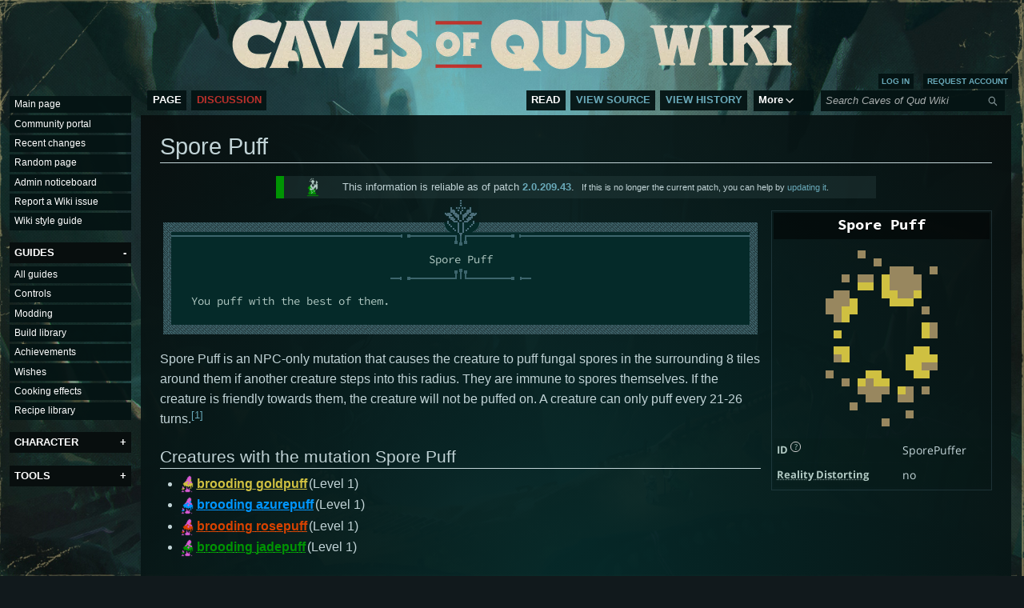

--- FILE ---
content_type: text/html; charset=UTF-8
request_url: https://wiki.cavesofqud.com/wiki/Spore_Puff
body_size: 12978
content:
<!DOCTYPE html>
<html class="client-nojs" lang="en" dir="ltr">
<head>
<meta charset="UTF-8">
<title>Spore Puff - Official Caves of Qud Wiki</title>
<script>(function(){var className="client-js";var cookie=document.cookie.match(/(?:^|; )wikimwclientpreferences=([^;]+)/);if(cookie){cookie[1].split('%2C').forEach(function(pref){className=className.replace(new RegExp('(^| )'+pref.replace(/-clientpref-\w+$|[^\w-]+/g,'')+'-clientpref-\\w+( |$)'),'$1'+pref+'$2');});}document.documentElement.className=className;}());RLCONF={"wgBreakFrames":false,"wgSeparatorTransformTable":["",""],"wgDigitTransformTable":["",""],"wgDefaultDateFormat":"dmy","wgMonthNames":["","January","February","March","April","May","June","July","August","September","October","November","December"],"wgRequestId":"82b3a393edc81c186e5132de","wgCanonicalNamespace":"","wgCanonicalSpecialPageName":false,"wgNamespaceNumber":0,"wgPageName":"Spore_Puff","wgTitle":"Spore Puff","wgCurRevisionId":98238,"wgRevisionId":98238,"wgArticleId":2914,"wgIsArticle":true,"wgIsRedirect":false,"wgAction":"view","wgUserName":null,"wgUserGroups":["*"],"wgCategories":["Innate mutations"],"wgPageViewLanguage":"en","wgPageContentLanguage":"en","wgPageContentModel":"wikitext","wgRelevantPageName":"Spore_Puff","wgRelevantArticleId":2914,"wgIsProbablyEditable":false,"wgRelevantPageIsProbablyEditable":false,"wgRestrictionEdit":[],"wgRestrictionMove":[],"wgCargoDefaultQueryLimit":100,"wgCargoMapClusteringMinimum":80,"wgCargoMonthNamesShort":["Jan","Feb","Mar","Apr","May","Jun","Jul","Aug","Sep","Oct","Nov","Dec"],"wgPageFormsTargetName":null,"wgPageFormsAutocompleteValues":[],"wgPageFormsAutocompleteOnAllChars":false,"wgPageFormsFieldProperties":[],"wgPageFormsCargoFields":[],"wgPageFormsDependentFields":[],"wgPageFormsCalendarValues":[],"wgPageFormsCalendarParams":[],"wgPageFormsCalendarHTML":null,"wgPageFormsGridValues":[],"wgPageFormsGridParams":[],"wgPageFormsContLangYes":null,"wgPageFormsContLangNo":null,"wgPageFormsContLangMonths":[],"wgPageFormsHeightForMinimizingInstances":800,"wgPageFormsDelayReload":false,"wgPageFormsShowOnSelect":[],"wgPageFormsScriptPath":"/extensions/PageForms","edgValues":null,"wgPageFormsEDSettings":null,"wgAmericanDates":false,"wgCiteReferencePreviewsActive":true,"wgCollapsibleVectorEnabledModules":{"collapsiblenav":true,"experiments":true},"wgMFDisplayWikibaseDescriptions":{"search":false,"watchlist":false,"tagline":false}};
RLSTATE={"ext.gadget.styles":"ready","ext.gadget.mobilestyles":"ready","site.styles":"ready","user.styles":"ready","user":"ready","user.options":"loading","ext.cite.styles":"ready","skins.vector.styles.legacy":"ready","jquery.makeCollapsible.styles":"ready","ext.embedVideo.styles":"ready"};RLPAGEMODULES=["ext.cite.ux-enhancements","site","mediawiki.page.ready","jquery.makeCollapsible","skins.vector.legacy.js","ext.collapsiblevector.collapsibleNav","ext.embedVideo.overlay","ext.gadget.multiupload","ext.gadget.toggle","ext.cargo.purge"];</script>
<script>(RLQ=window.RLQ||[]).push(function(){mw.loader.impl(function(){return["user.options@12s5i",function($,jQuery,require,module){mw.user.tokens.set({"patrolToken":"+\\","watchToken":"+\\","csrfToken":"+\\"});
}];});});</script>
<link rel="stylesheet" href="/load.php?lang=en&amp;modules=ext.cite.styles%7Cext.embedVideo.styles%7Cjquery.makeCollapsible.styles%7Cskins.vector.styles.legacy&amp;only=styles&amp;skin=vector">
<script async="" src="/load.php?lang=en&amp;modules=startup&amp;only=scripts&amp;raw=1&amp;skin=vector"></script>
<meta name="ResourceLoaderDynamicStyles" content="">
<link rel="stylesheet" href="/load.php?lang=en&amp;modules=ext.gadget.mobilestyles%2Cstyles&amp;only=styles&amp;skin=vector">
<link rel="stylesheet" href="/load.php?lang=en&amp;modules=site.styles&amp;only=styles&amp;skin=vector">
<meta name="generator" content="MediaWiki 1.43.1">
<meta name="robots" content="max-image-preview:standard">
<meta name="format-detection" content="telephone=no">
<meta name="description" content="Spore Puff is an NPC-only mutation that causes the creature to puff fungal spores in the surrounding 8 tiles around them if another creature steps into this radius...">
<meta name="twitter:card" content="summary_large_image">
<meta property="og:image" content="https://wiki.cavesofqud.com/images/0/00/Spore_puff_mutation.png">
<meta property="og:image:width" content="1200">
<meta property="og:image:height" content="1800">
<meta property="og:image" content="https://wiki.cavesofqud.com/images/0/00/Spore_puff_mutation.png">
<meta property="og:image:width" content="800">
<meta property="og:image:height" content="1200">
<meta property="og:image:width" content="640">
<meta property="og:image:height" content="960">
<meta name="viewport" content="width=1120">
<link rel="icon" href="/resources/assets/fav.ico">
<link rel="search" type="application/opensearchdescription+xml" href="/rest.php/v1/search" title="Caves of Qud Wiki (en)">
<link rel="EditURI" type="application/rsd+xml" href="https://wiki.cavesofqud.com/api.php?action=rsd">
<link rel="license" href="https://creativecommons.org/licenses/by-nc-sa/4.0/">
<link rel="alternate" type="application/atom+xml" title="Caves of Qud Wiki Atom feed" href="/index.php?title=Special:RecentChanges&amp;feed=atom">
<meta property="og:title" content="Spore Puff">
<meta property="og:site_name" content="Caves of Qud Wiki">
<meta property="og:url" content="https://wiki.cavesofqud.com/wiki/Spore_Puff">
<meta property="og:description" content="Spore Puff is an NPC-only mutation that causes the creature to puff fungal spores in the surrounding 8 tiles around them if another creature steps into this radius...">
<meta property="og:image" content="https://wiki.cavesofqud.com/resources/assets/coq_wiki_logo.png">
<meta property="article:modified_time" content="2025-01-19T17:20:29Z">
<meta property="article:published_time" content="2025-01-19T17:20:29Z">
<script type="application/ld+json">{"@context":"http:\/\/schema.org","@type":"Article","name":"Spore Puff - Official Caves of Qud Wiki","headline":"Spore Puff - Official Caves of Qud Wiki","mainEntityOfPage":"Spore Puff","identifier":"https:\/\/wiki.cavesofqud.com\/wiki\/Spore_Puff","url":"https:\/\/wiki.cavesofqud.com\/wiki\/Spore_Puff","description":"Spore Puff is an NPC-only mutation that causes the creature to puff fungal spores in the surrounding 8 tiles around them if another creature steps into this radius...","dateModified":"2025-01-19T17:20:29Z","datePublished":"2025-01-19T17:20:29Z","image":{"@type":"ImageObject","url":"https:\/\/wiki.cavesofqud.com\/resources\/assets\/coq_wiki_logo.png"},"author":{"@type":"Organization","name":"Caves of Qud Wiki","url":"https:\/\/wiki.cavesofqud.com","logo":{"@type":"ImageObject","url":"https:\/\/wiki.cavesofqud.com\/resources\/assets\/coq_wiki_logo.png","caption":"Caves of Qud Wiki"}},"publisher":{"@type":"Organization","name":"Caves of Qud Wiki","url":"https:\/\/wiki.cavesofqud.com","logo":{"@type":"ImageObject","url":"https:\/\/wiki.cavesofqud.com\/resources\/assets\/coq_wiki_logo.png","caption":"Caves of Qud Wiki"}},"potentialAction":{"@type":"SearchAction","target":"https:\/\/wiki.cavesofqud.com\/index.php?title=Special:Search&search={search_term}","query-input":"required name=search_term"}}</script>
</head>
<body class="skin-vector-legacy mediawiki ltr sitedir-ltr mw-hide-empty-elt ns-0 ns-subject page-Spore_Puff rootpage-Spore_Puff skin-vector action-view"><div id="mw-page-base" class="noprint"></div>
<div id="mw-head-base" class="noprint"></div>
<div id="content" class="mw-body" role="main">
	<a id="top"></a>
	<div id="siteNotice"></div>
	<div class="mw-indicators">
	</div>
	<h1 id="firstHeading" class="firstHeading mw-first-heading"><span class="mw-page-title-main">Spore Puff</span></h1>
	<div id="bodyContent" class="vector-body">
		<div id="siteSub" class="noprint">From Caves of Qud Wiki</div>
		<div id="contentSub"><div id="mw-content-subtitle"></div></div>
		<div id="contentSub2"></div>
		
		<div id="jump-to-nav"></div>
		<a class="mw-jump-link" href="#mw-head">Jump to navigation</a>
		<a class="mw-jump-link" href="#searchInput">Jump to search</a>
		<div id="mw-content-text" class="mw-body-content"><div class="mw-content-ltr mw-parser-output" lang="en" dir="ltr"><div class="nomobile"><div class="nomobile"><table style="" class="plainlinks ambox ambox-green">
<tbody><tr>
<td class="ambox-image"><span typeof="mw:File"><a href="/wiki/File:AmboxStatue.png" class="mw-file-description" title="As of Patch"><img alt="As of Patch" src="/images/thumb/e/e4/AmboxStatue.png/24px-AmboxStatue.png" decoding="async" width="24" height="24" class="mw-file-element" srcset="/images/thumb/e/e4/AmboxStatue.png/36px-AmboxStatue.png 1.5x, /images/thumb/e/e4/AmboxStatue.png/48px-AmboxStatue.png 2x" /></a></span></td>
<td class="ambox-text">This information is reliable as of patch <b><a href="/wiki/Version_history#2.0.209.40" title="Version history">2.0.209.43</a></b>. <span style="display:inline-block;padding-left:0.5em;font-size:80%;">If this is no longer the current patch, you can help by <a rel="nofollow" class="external text" href="https://wiki.cavesofqud.com/index.php?title=Spore_Puff&amp;action=edit">updating it</a>.</span>
</td></tr></tbody></table></div><div class="mobileonly" style="text-align:center">This information is reliable as of patch <b><a href="/wiki/Version_history#2.0.209.40" title="Version history">2.0.209.43</a></b>. <span style="display:inline-block;padding-left:0.5em;font-size:80%;">If this is no longer the current patch, you can help by <a rel="nofollow" class="external text" href="https://wiki.cavesofqud.com/index.php?title=Spore_Puff&amp;action=edit">updating it</a>.</span></div></div><div class="mobileonly" style="text-align:left">
<table style="border-left:solid 0.5em green;">
<tbody><tr>
<td><span typeof="mw:File"><a href="/wiki/File:AmboxStatue.png" class="mw-file-description" title="As of Patch"><img alt="As of Patch" src="/images/thumb/e/e4/AmboxStatue.png/24px-AmboxStatue.png" decoding="async" width="24" height="24" class="mw-file-element" srcset="/images/thumb/e/e4/AmboxStatue.png/36px-AmboxStatue.png 1.5x, /images/thumb/e/e4/AmboxStatue.png/48px-AmboxStatue.png 2x" /></a></span>
</td>
<td>This information is reliable as of patch <b>2.0.209.43</b>.
</td></tr></tbody></table></div>
<div class="moduleinfobox qud-mutation-infobox">
<div class="infobox-title">Spore Puff</div>
<div class="infobox-imagearea"><div><span typeof="mw:File"><a href="/wiki/File:Spore_puff_mutation.png" class="mw-file-description"><img src="/images/0/00/Spore_puff_mutation.png" decoding="async" width="160" height="240" class="mw-file-element" /></a></span></div>
</div>
<table class="infobox-rows" cellspacing="1" cellpadding="4">

<tbody><tr>
<th><div style="text-align:left" class="searchaux"> ID<span class="qud-tooltip mobile-visible"><sup>?</sup><span class="qud-tooltip-text extend-line">Use this ID to <a href="/wiki/Wishes" title="Wishes">wish</a> for the mutation<br />(example: <code>mutation:SporePuffer</code>)</span></span> </div>
</th>
<td>
<p>SporePuffer 
</p>
</td></tr>
<tr>
<th><div style="text-align:left" class="searchaux"> <span class="qud-tooltip mobile-visible"><span class="qud-tooltip-ulabel">Reality Distorting</span><span class="qud-tooltip-text extend-line"><span style="font-weight:normal;">Reality distorting mutations<br />cannot be used under<br />the effects of normality.</span></span></span> </div>
</th>
<td>
<p>no 
</p>
</td></tr>


</tbody></table>
</div>
<div style="overflow:hidden;"><div class="qud-look-modern-box"><div class="qud-look-modern-title"><div></div><div><span class="qud-text y-dark">Spore Puff</span></div></div><hr /><div class="qud-look-modern-text"><div class="poem">
<p><span class="qud-text y-dark">You puff with the best of them.</span>
</p>
</div></div></div></div>
<p>Spore Puff is an NPC-only mutation that causes the creature to puff fungal spores in the surrounding 8 tiles around them if another creature steps into this radius. They are immune to spores themselves. If the creature is friendly towards them, the creature will not be puffed on. A creature can only puff every 21-26 turns.<sup id="cite_ref-1" class="reference"><a href="#cite_note-1"><span class="cite-bracket">&#91;</span>1<span class="cite-bracket">&#93;</span></a></sup> 
</p>
<h2><span class="mw-headline" id="Creatures_with_the_mutation_Spore_Puff">Creatures with the mutation Spore Puff</span></h2>
<ul><li><span class="qud-image"><span class="qud-image-link-image-container"><span typeof="mw:File"><a href="/wiki/Brooding_goldpuff" title="Brooding goldpuff"><img alt="" src="/images/thumb/3/32/Brooding_goldpuff.png/16px-Brooding_goldpuff.png" decoding="async" width="16" height="24" class="mw-file-element" srcset="/images/thumb/3/32/Brooding_goldpuff.png/24px-Brooding_goldpuff.png 1.5x, /images/thumb/3/32/Brooding_goldpuff.png/32px-Brooding_goldpuff.png 2x" /></a></span></span><span class="qud-image-link" style="color:#b1c9c3"><a href="/wiki/Brooding_goldpuff" title="Brooding goldpuff"><b><span style="color: #b1c9c3;"><b><span style="color: #cfc041;">b</span><span style="color: #cfc041;">r</span><span style="color: #cfc041;">o</span><span style="color: #cfc041;">o</span><span style="color: #cfc041;">d</span><span style="color: #cfc041;">i</span><span style="color: #cfc041;">n</span><span style="color: #cfc041;">g</span><span style="color: #cfc041;"> </span><span style="color: #cfc041;">g</span><span style="color: #cfc041;">o</span><span style="color: #cfc041;">l</span><span style="color: #cfc041;">d</span><span style="color: #cfc041;">p</span><span style="color: #cfc041;">u</span><span style="color: #cfc041;">f</span><span style="color: #cfc041;">f</span></b></span></b></a></span></span>(Level 1)</li><li><span class="qud-image"><span class="qud-image-link-image-container"><span typeof="mw:File"><a href="/wiki/Brooding_azurepuff" title="Brooding azurepuff"><img alt="" src="/images/thumb/2/20/Brooding_azurepuff.png/16px-Brooding_azurepuff.png" decoding="async" width="16" height="24" class="mw-file-element" srcset="/images/thumb/2/20/Brooding_azurepuff.png/24px-Brooding_azurepuff.png 1.5x, /images/thumb/2/20/Brooding_azurepuff.png/32px-Brooding_azurepuff.png 2x" /></a></span></span><span class="qud-image-link" style="color:#b1c9c3"><a href="/wiki/Brooding_azurepuff" title="Brooding azurepuff"><b><span style="color: #b1c9c3;"><b><span style="color: #0096ff;">b</span><span style="color: #0096ff;">r</span><span style="color: #0096ff;">o</span><span style="color: #0096ff;">o</span><span style="color: #0096ff;">d</span><span style="color: #0096ff;">i</span><span style="color: #0096ff;">n</span><span style="color: #0096ff;">g</span><span style="color: #0096ff;"> </span><span style="color: #0096ff;">a</span><span style="color: #0096ff;">z</span><span style="color: #0096ff;">u</span><span style="color: #0096ff;">r</span><span style="color: #0096ff;">e</span><span style="color: #0096ff;">p</span><span style="color: #0096ff;">u</span><span style="color: #0096ff;">f</span><span style="color: #0096ff;">f</span></b></span></b></a></span></span>(Level 1)</li><li><span class="qud-image"><span class="qud-image-link-image-container"><span typeof="mw:File"><a href="/wiki/Brooding_rosepuff" title="Brooding rosepuff"><img alt="" src="/images/thumb/5/5a/Brooding_rosepuff.png/16px-Brooding_rosepuff.png" decoding="async" width="16" height="24" class="mw-file-element" srcset="/images/thumb/5/5a/Brooding_rosepuff.png/24px-Brooding_rosepuff.png 1.5x, /images/thumb/5/5a/Brooding_rosepuff.png/32px-Brooding_rosepuff.png 2x" /></a></span></span><span class="qud-image-link" style="color:#b1c9c3"><a href="/wiki/Brooding_rosepuff" title="Brooding rosepuff"><b><span style="color: #b1c9c3;"><b><span style="color: #d74200;">b</span><span style="color: #d74200;">r</span><span style="color: #d74200;">o</span><span style="color: #d74200;">o</span><span style="color: #d74200;">d</span><span style="color: #d74200;">i</span><span style="color: #d74200;">n</span><span style="color: #d74200;">g</span><span style="color: #d74200;"> </span><span style="color: #d74200;">r</span><span style="color: #d74200;">o</span><span style="color: #d74200;">s</span><span style="color: #d74200;">e</span><span style="color: #d74200;">p</span><span style="color: #d74200;">u</span><span style="color: #d74200;">f</span><span style="color: #d74200;">f</span></b></span></b></a></span></span>(Level 1)</li><li><span class="qud-image"><span class="qud-image-link-image-container"><span typeof="mw:File"><a href="/wiki/Brooding_jadepuff" title="Brooding jadepuff"><img alt="" src="/images/thumb/0/0a/Brooding_jadepuff.png/16px-Brooding_jadepuff.png" decoding="async" width="16" height="24" class="mw-file-element" srcset="/images/thumb/0/0a/Brooding_jadepuff.png/24px-Brooding_jadepuff.png 1.5x, /images/thumb/0/0a/Brooding_jadepuff.png/32px-Brooding_jadepuff.png 2x" /></a></span></span><span class="qud-image-link" style="color:#b1c9c3"><a href="/wiki/Brooding_jadepuff" title="Brooding jadepuff"><b><span style="color: #b1c9c3;"><b><span style="color: #009403;">b</span><span style="color: #009403;">r</span><span style="color: #009403;">o</span><span style="color: #009403;">o</span><span style="color: #009403;">d</span><span style="color: #009403;">i</span><span style="color: #009403;">n</span><span style="color: #009403;">g</span><span style="color: #009403;"> </span><span style="color: #009403;">j</span><span style="color: #009403;">a</span><span style="color: #009403;">d</span><span style="color: #009403;">e</span><span style="color: #009403;">p</span><span style="color: #009403;">u</span><span style="color: #009403;">f</span><span style="color: #009403;">f</span></b></span></b></a></span></span>(Level 1)</li></ul>
<h2><span class="mw-headline" id="References">References</span></h2>
<div class="mw-references-wrap"><ol class="references">
<li id="cite_note-1"><span class="mw-cite-backlink"><a href="#cite_ref-1">↑</a></span> <span class="reference-text"> <code>XRL.World.Parts.Mutation.SporePuffer</code></span>
</li>
</ol></div>
<table class="navbox" cellspacing="0" style=";"><tbody><tr><td style="padding:2px;"><table cellspacing="0" class="nowraplinks navigation-not-searchable mw-collapsible collapsed" style="width:100%;background:transparent;color:inherit;font-family:Source Code Pro;;" data-expandtext="show" data-collapsetext="hide"><tbody><tr><th style=";background:rgba(6,28,23,0.9); font-family:Source Code Pro;" colspan="2" class="navbox-title"><span style="float:left;width:6em;text-align:left;"><span class="noprint plainlinks navbar" style=""><span style="white-space:nowrap;word-spacing:-.12em;"><a href="/wiki/Template:Mutation_Navbox" title="Template:Mutation Navbox"><span style=";background:rgba(6,28,23,0.9); font-family:Source Code Pro;;background:none transparent;border:none;font-size:100%;" title="View this template">v</span></a><span style=";background:rgba(6,28,23,0.9); font-family:Source Code Pro;;background:none transparent;border:none;font-size:100%;">&#32;<b>&#183;</b>&#32;</span><a href="/wiki/Template_talk:Mutation_Navbox" title="Template talk:Mutation Navbox"><span style=";background:rgba(6,28,23,0.9); font-family:Source Code Pro;;background:none transparent;border:none;font-size:100%;" title="Discuss this template">d</span></a><span style=";background:rgba(6,28,23,0.9); font-family:Source Code Pro;;background:none transparent;border:none;font-size:100%;">&#32;<b>&#183;</b>&#32;</span><a rel="nofollow" class="external text" href="https://wiki.cavesofqud.com/index.php?title=Template:Mutation_Navbox&amp;action=edit"><span style=";background:rgba(6,28,23,0.9); font-family:Source Code Pro;;background:none transparent;border:none;font-size:100%;" title="Edit this template">e</span></a></span></span></span><span class="" style="font-size:110%;">List of <a href="/wiki/Mutations" title="Mutations">Mutations</a></span></th></tr><tr style="height:2px;"><td></td></tr><tr><td class="navbox-group" style=";background:rgba(6,28,23,0.8); font-family:Source Code Pro;;"><a href="/wiki/Category:Morphotype" title="Category:Morphotype">Morphotype</a></td><td style="text-align:left;border-left-width:2px;border-left-style:solid;width:100%;padding:0px;;background:rgba(0,0,0,0.3);;" class="navbox-list navbox-odd"><div style="padding:0em 0.25em">
<span style="display:inline-block"><a href="/wiki/Chimera" title="Chimera">Chimera</a>&#160;-&#160;</span><span style="display:inline-block"><a href="/wiki/Esper" title="Esper">Esper</a>&#160;-&#160;</span><span style="display:inline-block"><a href="/wiki/Unstable_Genome" title="Unstable Genome">Unstable Genome</a></span></div></td></tr><tr style="height:2px"><td></td></tr><tr><td class="navbox-group" style=";background:rgba(6,28,23,0.8); font-family:Source Code Pro;;"><a href="/wiki/Category:Physical_Mutations" title="Category:Physical Mutations">Physical Mutations</a></td><td style="text-align:left;border-left-width:2px;border-left-style:solid;width:100%;padding:0px;;;" class="navbox-list navbox-even"><div style="padding:0em 0.25em">
<span style="display:inline-block"><a href="/wiki/Adrenal_Control" title="Adrenal Control">Adrenal Control</a>&#160;-&#160;</span><span style="display:inline-block"><a href="/wiki/Beak" title="Beak">Beak</a>&#160;-&#160;</span><span style="display:inline-block"><a href="/wiki/Burrowing_Claws" title="Burrowing Claws">Burrowing Claws</a>&#160;-&#160;</span><span style="display:inline-block"><a href="/wiki/Carapace" title="Carapace">Carapace</a>&#160;-&#160;</span><span style="display:inline-block"><a href="/wiki/Corrosive_Gas_Generation" title="Corrosive Gas Generation">Corrosive Gas Generation</a>&#160;-&#160;</span><span style="display:inline-block"><a href="/wiki/Double-muscled" title="Double-muscled">Double-muscled</a>&#160;-&#160;</span><span style="display:inline-block"><a href="/wiki/Electrical_Generation" title="Electrical Generation">Electrical Generation</a>&#160;-&#160;</span><span style="display:inline-block"><a href="/wiki/Electromagnetic_Pulse" title="Electromagnetic Pulse">Electromagnetic Pulse</a>&#160;-&#160;</span><span style="display:inline-block"><a href="/wiki/Flaming_Ray" title="Flaming Ray">Flaming Ray</a>&#160;-&#160;</span><span style="display:inline-block"><a href="/wiki/Freezing_Ray" title="Freezing Ray">Freezing Ray</a>&#160;-&#160;</span><span style="display:inline-block"><a href="/wiki/Heightened_Hearing" title="Heightened Hearing">Heightened Hearing</a>&#160;-&#160;</span><span style="display:inline-block"><a href="/wiki/Heightened_Quickness" title="Heightened Quickness">Heightened Quickness</a>&#160;-&#160;</span><span style="display:inline-block"><a href="/wiki/Horns" title="Horns">Horns</a>&#160;-&#160;</span><span style="display:inline-block"><a href="/wiki/Multiple_Arms" title="Multiple Arms">Multiple Arms</a>&#160;-&#160;</span><span style="display:inline-block"><a href="/wiki/Multiple_Legs" title="Multiple Legs">Multiple Legs</a>&#160;-&#160;</span><span style="display:inline-block"><a href="/wiki/Night_Vision" title="Night Vision">Night Vision</a>&#160;-&#160;</span><span style="display:inline-block"><a href="/wiki/Phasing" title="Phasing">Phasing</a>&#160;-&#160;</span><span style="display:inline-block"><a href="/wiki/Photosynthetic_Skin" title="Photosynthetic Skin">Photosynthetic Skin</a>&#160;-&#160;</span><span style="display:inline-block"><a href="/wiki/Quills" title="Quills">Quills</a>&#160;-&#160;</span><span style="display:inline-block"><a href="/wiki/Regeneration" title="Regeneration">Regeneration</a>&#160;-&#160;</span><span style="display:inline-block"><a href="/wiki/Sleep_Gas_Generation" title="Sleep Gas Generation">Sleep Gas Generation</a>&#160;-&#160;</span><span style="display:inline-block"><a href="/wiki/Slime_Glands" title="Slime Glands">Slime Glands</a>&#160;-&#160;</span><span style="display:inline-block"><a href="/wiki/Spinnerets" title="Spinnerets">Spinnerets</a>&#160;-&#160;</span><span style="display:inline-block"><a href="/wiki/Stinger_(Confusing_Venom)" title="Stinger (Confusing Venom)">Stinger (Confusing Venom)</a>&#160;-&#160;</span><span style="display:inline-block"><a href="/wiki/Stinger_(Paralyzing_Venom)" title="Stinger (Paralyzing Venom)">Stinger (Paralyzing Venom)</a>&#160;-&#160;</span><span style="display:inline-block"><a href="/wiki/Stinger_(Poisoning_Venom)" title="Stinger (Poisoning Venom)">Stinger (Poisoning Venom)</a>&#160;-&#160;</span><span style="display:inline-block"><a href="/wiki/Thick_Fur" title="Thick Fur">Thick Fur</a>&#160;-&#160;</span><span style="display:inline-block"><a href="/wiki/Triple-jointed" title="Triple-jointed">Triple-jointed</a>&#160;-&#160;</span><span style="display:inline-block"><a href="/wiki/Two-headed" title="Two-headed">Two-headed</a>&#160;-&#160;</span><span style="display:inline-block"><a href="/wiki/Two-hearted" title="Two-hearted">Two-hearted</a>&#160;-&#160;</span><span style="display:inline-block"><a href="/wiki/Wings" title="Wings">Wings</a>&#160;-&#160;</span><span style="display:inline-block"><a href="/wiki/Metamorphosis" title="Metamorphosis">Metamorphosis</a>&#160;(unfinished)</span></div></td></tr><tr style="height:2px"><td></td></tr><tr><td class="navbox-group" style=";background:rgba(6,28,23,0.8); font-family:Source Code Pro;;"><a href="/wiki/Category:Physical_Defects" title="Category:Physical Defects">Physical Defects</a></td><td style="text-align:left;border-left-width:2px;border-left-style:solid;width:100%;padding:0px;;background:rgba(0,0,0,0.3);;" class="navbox-list navbox-odd"><div style="padding:0em 0.25em">
<span style="display:inline-block"><a href="/wiki/Albino" title="Albino">Albino</a>&#160;-&#160;</span><span style="display:inline-block"><a href="/wiki/Amphibious" title="Amphibious">Amphibious</a>&#160;-&#160;</span><span style="display:inline-block"><a href="/wiki/Brittle_Bones" title="Brittle Bones">Brittle Bones</a>&#160;-&#160;</span><span style="display:inline-block"><a href="/wiki/Carnivorous" title="Carnivorous">Carnivorous</a>&#160;-&#160;</span><span style="display:inline-block"><a href="/wiki/Cold-Blooded" title="Cold-Blooded">Cold-Blooded</a>&#160;-&#160;</span><span style="display:inline-block"><a href="/wiki/Electromagnetic_Impulse" title="Electromagnetic Impulse">Electromagnetic Impulse</a>&#160;-&#160;</span><span style="display:inline-block"><a href="/wiki/Hooks_for_Feet" title="Hooks for Feet">Hooks for Feet</a>&#160;-&#160;</span><span style="display:inline-block"><a href="/wiki/Irritable_Genome" title="Irritable Genome">Irritable Genome</a>&#160;-&#160;</span><span style="display:inline-block"><a href="/wiki/Myopic" title="Myopic">Myopic</a>&#160;-&#160;</span><span style="display:inline-block"><a href="/wiki/Nerve_Poppy" title="Nerve Poppy">Nerve Poppy</a>&#160;-&#160;</span><span style="display:inline-block"><a href="/wiki/Spontaneous_Combustion" title="Spontaneous Combustion">Spontaneous Combustion</a>&#160;-&#160;</span><span style="display:inline-block"><a href="/wiki/Tonic_Allergy" title="Tonic Allergy">Tonic Allergy</a></span></div></td></tr><tr style="height:2px"><td></td></tr><tr><td class="navbox-group" style=";background:rgba(6,28,23,0.8); font-family:Source Code Pro;;"><a href="/wiki/Category:Mental_Mutations" title="Category:Mental Mutations">Mental Mutations</a></td><td style="text-align:left;border-left-width:2px;border-left-style:solid;width:100%;padding:0px;;;" class="navbox-list navbox-even"><div style="padding:0em 0.25em">
<span style="display:inline-block"><a href="/wiki/Beguiling" title="Beguiling">Beguiling</a>&#160;-&#160;</span><span style="display:inline-block"><a href="/wiki/Burgeoning" title="Burgeoning">Burgeoning</a>&#160;-&#160;</span><span style="display:inline-block"><a href="/wiki/Clairvoyance" title="Clairvoyance">Clairvoyance</a>&#160;-&#160;</span><span style="display:inline-block"><a href="/wiki/Confusion" title="Confusion">Confusion</a>&#160;-&#160;</span><span style="display:inline-block"><a href="/wiki/Cryokinesis" title="Cryokinesis">Cryokinesis</a>&#160;-&#160;</span><span style="display:inline-block"><a href="/wiki/Disintegration" title="Disintegration">Disintegration</a>&#160;-&#160;</span><span style="display:inline-block"><a href="/wiki/Domination" title="Domination">Domination</a>&#160;-&#160;</span><span style="display:inline-block"><a href="/wiki/Ego_Projection" title="Ego Projection">Ego Projection</a>&#160;-&#160;</span><span style="display:inline-block"><a href="/wiki/Force_Bubble" title="Force Bubble">Force Bubble</a>&#160;-&#160;</span><span style="display:inline-block"><a href="/wiki/Force_Wall" title="Force Wall">Force Wall</a>&#160;-&#160;</span><span style="display:inline-block"><a href="/wiki/Kindle" title="Kindle">Kindle</a>&#160;-&#160;</span><span style="display:inline-block"><a href="/wiki/Light_Manipulation" title="Light Manipulation">Light Manipulation</a>&#160;-&#160;</span><span style="display:inline-block"><a href="/wiki/Mass_Mind" title="Mass Mind">Mass Mind</a>&#160;-&#160;</span><span style="display:inline-block"><a href="/wiki/Mental_Mirror" title="Mental Mirror">Mental Mirror</a>&#160;-&#160;</span><span style="display:inline-block"><a href="/wiki/Precognition" title="Precognition">Precognition</a>&#160;-&#160;</span><span style="display:inline-block"><a href="/wiki/Psychometry" title="Psychometry">Psychometry</a>&#160;-&#160;</span><span style="display:inline-block"><a href="/wiki/Pyrokinesis" title="Pyrokinesis">Pyrokinesis</a>&#160;-&#160;</span><span style="display:inline-block"><a href="/wiki/Sense_Psychic" title="Sense Psychic">Sense Psychic</a>&#160;-&#160;</span><span style="display:inline-block"><a href="/wiki/Space-Time_Vortex" title="Space-Time Vortex">Space-Time Vortex</a>&#160;-&#160;</span><span style="display:inline-block"><a href="/wiki/Stunning_Force" title="Stunning Force">Stunning Force</a>&#160;-&#160;</span><span style="display:inline-block"><a href="/wiki/Sunder_Mind" title="Sunder Mind">Sunder Mind</a>&#160;-&#160;</span><span style="display:inline-block"><a href="/wiki/Syphon_Vim" title="Syphon Vim">Syphon Vim</a>&#160;-&#160;</span><span style="display:inline-block"><a href="/wiki/Telepathy" title="Telepathy">Telepathy</a>&#160;-&#160;</span><span style="display:inline-block"><a href="/wiki/Teleport_Other" title="Teleport Other">Teleport Other</a>&#160;-&#160;</span><span style="display:inline-block"><a href="/wiki/Teleportation" title="Teleportation">Teleportation</a>&#160;-&#160;</span><span style="display:inline-block"><a href="/wiki/Temporal_Fugue" title="Temporal Fugue">Temporal Fugue</a>&#160;-&#160;</span><span style="display:inline-block"><a href="/wiki/Time_Dilation" title="Time Dilation">Time Dilation</a></span></div></td></tr><tr style="height:2px"><td></td></tr><tr><td class="navbox-group" style=";background:rgba(6,28,23,0.8); font-family:Source Code Pro;;"><a href="/wiki/Category:Mental_Defects" title="Category:Mental Defects">Mental Defects</a></td><td style="text-align:left;border-left-width:2px;border-left-style:solid;width:100%;padding:0px;;background:rgba(0,0,0,0.3);;" class="navbox-list navbox-odd"><div style="padding:0em 0.25em">
<span style="display:inline-block"><a href="/wiki/Amnesia" title="Amnesia">Amnesia</a>&#160;-&#160;</span><span style="display:inline-block"><a href="/wiki/Blinking_Tic" title="Blinking Tic">Blinking Tic</a>&#160;-&#160;</span><span style="display:inline-block"><a href="/wiki/Dystechnia" title="Dystechnia">Dystechnia</a>&#160;-&#160;</span><span style="display:inline-block"><a href="/wiki/Evil_Twin" title="Evil Twin">Evil Twin</a>&#160;-&#160;</span><span style="display:inline-block"><a href="/wiki/Narcolepsy" title="Narcolepsy">Narcolepsy</a>&#160;-&#160;</span><span style="display:inline-block"><a href="/wiki/Psionic_Migraines" title="Psionic Migraines">Psionic Migraines</a>&#160;-&#160;</span><span style="display:inline-block"><a href="/wiki/Quantum_Jitters" title="Quantum Jitters">Quantum Jitters</a>&#160;-&#160;</span><span style="display:inline-block"><a href="/wiki/Socially_Repugnant" title="Socially Repugnant">Socially Repugnant</a></span></div></td></tr><tr style="height:2px"><td></td></tr><tr><td class="navbox-group" style=";background:rgba(6,28,23,0.8); font-family:Source Code Pro;;">Other obtainable mutations</td><td style="text-align:left;border-left-width:2px;border-left-style:solid;width:100%;padding:0px;;;" class="navbox-list navbox-even"><div style="padding:0em 0.25em">
<span style="display:inline-block"><a href="/wiki/Bilge_Sphincter" title="Bilge Sphincter">Bilge Sphincter</a>&#160;-&#160;</span><span style="display:inline-block"><a href="/wiki/Crystallinity" title="Crystallinity">Crystallinity</a></span></div></td></tr><tr style="height:2px"><td></td></tr><tr><td class="navbox-group" style=";background:rgba(6,28,23,0.8); font-family:Source Code Pro;;">Innate mutations</td><td style="text-align:left;border-left-width:2px;border-left-style:solid;width:100%;padding:0px;;background:rgba(0,0,0,0.3);;" class="navbox-list navbox-odd"><div style="padding:0em 0.25em">
<span style="display:inline-block"><a href="/wiki/Acid_Slime_Glands" title="Acid Slime Glands">Acid Slime Glands</a>&#160;-&#160;</span><span style="display:inline-block"><a href="/wiki/Astral" title="Astral">Astral</a>&#160;-&#160;</span><span style="display:inline-block"><a href="/wiki/Aura" title="Aura">Aura</a>&#160;-&#160;</span><span style="display:inline-block"><a href="/wiki/Burrowing" title="Burrowing">Burrowing</a>&#160;-&#160;</span><span style="display:inline-block"><a href="/wiki/Confusing_Breath" title="Confusing Breath">Confusing Breath</a>&#160;-&#160;</span><span style="display:inline-block"><a href="/wiki/Corrosive_Breath" title="Corrosive Breath">Corrosive Breath</a>&#160;-&#160;</span><span style="display:inline-block"><a href="/wiki/Crungling_Gaze" title="Crungling Gaze">Crungling Gaze</a>&#160;-&#160;</span><span style="display:inline-block"><a href="/wiki/Dark_Vision" title="Dark Vision">Dark Vision</a>&#160;-&#160;</span><span style="display:inline-block"><a href="/wiki/Decarbonizer_(mutation)" title="Decarbonizer (mutation)">Decarbonizer</a>&#160;-&#160;</span><span style="display:inline-block"><a href="/wiki/Defensive_Chromatophores" title="Defensive Chromatophores">Defensive Chromatophores</a>&#160;-&#160;</span><span style="display:inline-block"><a href="/wiki/Displacement" title="Displacement">Displacement</a>&#160;-&#160;</span><span style="display:inline-block"><a href="/wiki/Electrified_Carapace" title="Electrified Carapace">Electrified Carapace</a>&#160;-&#160;</span><span style="display:inline-block"><a href="/wiki/Enhanced_Skeleton" title="Enhanced Skeleton">Enhanced Skeleton</a>&#160;-&#160;</span><span style="display:inline-block"><a href="/wiki/Fatty_Hump" title="Fatty Hump">Fatty Hump</a>&#160;-&#160;</span><span style="display:inline-block"><a href="/wiki/Fear_Aura" title="Fear Aura">Fear Aura</a>&#160;-&#160;</span><span style="display:inline-block"><a href="/wiki/Fire_Breath" title="Fire Breath">Fire Breath</a>&#160;-&#160;</span><span style="display:inline-block"><a href="/wiki/Freeze_Breath" title="Freeze Breath">Freeze Breath</a>&#160;-&#160;</span><span style="display:inline-block"><a href="/wiki/Frost_Webs" title="Frost Webs">Frost Webs</a>&#160;-&#160;</span><span style="display:inline-block"><a href="/wiki/Gills" title="Gills">Gills</a>&#160;-&#160;</span><span style="display:inline-block"><a href="/wiki/HeatAbsorption" class="mw-redirect" title="HeatAbsorption">HeatAbsorption</a>&#160;-&#160;</span><span style="display:inline-block"><a href="/wiki/Heightened_Smell" title="Heightened Smell">Heightened Smell</a>&#160;-&#160;</span><span style="display:inline-block"><a href="/wiki/Ice_Breath" title="Ice Breath">Ice Breath</a>&#160;-&#160;</span><span style="display:inline-block"><a href="/wiki/Infiltrate" title="Infiltrate">Infiltrate</a>&#160;-&#160;</span><span style="display:inline-block"><a href="/wiki/Interdiction" title="Interdiction">Interdiction</a>&#160;-&#160;</span><span style="display:inline-block"><a href="/wiki/Invisibility" title="Invisibility">Invisibility</a>&#160;-&#160;</span><span style="display:inline-block"><a href="/wiki/Irisdual_Beam" title="Irisdual Beam">Irisdual Beam</a>&#160;-&#160;</span><span style="display:inline-block"><a href="/wiki/Kinetic_Dampening" title="Kinetic Dampening">Kinetic Dampening</a>&#160;-&#160;</span><span style="display:inline-block"><a href="/wiki/Ley_Shifting" title="Ley Shifting">Ley Shifting</a>&#160;-&#160;</span><span style="display:inline-block"><a href="/wiki/Liquid_Font" title="Liquid Font">Liquid Font</a>&#160;-&#160;</span><span style="display:inline-block"><a href="/wiki/Liquid_Spitter" title="Liquid Spitter">Liquid Spitter</a>&#160;-&#160;</span><span style="display:inline-block"><a href="/wiki/Lithifying_Gaze" title="Lithifying Gaze">Lithifying Gaze</a>&#160;-&#160;</span><span style="display:inline-block"><a href="/wiki/Magnetic_Pulse" title="Magnetic Pulse">Magnetic Pulse</a>&#160;-&#160;</span><span style="display:inline-block"><a href="/wiki/Multiple_Horns" title="Multiple Horns">Multiple Horns</a>&#160;-&#160;</span><span style="display:inline-block"><a href="/wiki/Normality_Breath" title="Normality Breath">Normality Breath</a>&#160;-&#160;</span><span style="display:inline-block"><a href="/wiki/Normality_Gas_Generation" title="Normality Gas Generation">Normality Gas Generation</a>&#160;-&#160;</span><span style="display:inline-block"><a href="/wiki/Plasma_Gas_Generation" title="Plasma Gas Generation">Plasma Gas Generation</a>&#160;-&#160;</span><span style="display:inline-block"><a href="/wiki/Poison_Breath" title="Poison Breath">Poison Breath</a>&#160;-&#160;</span><span style="display:inline-block"><a href="/wiki/Poison_Gas_Generation" title="Poison Gas Generation">Poison Gas Generation</a>&#160;-&#160;</span><span style="display:inline-block"><a href="/wiki/Quantum_Fugue" title="Quantum Fugue">Quantum Fugue</a>&#160;-&#160;</span><span style="display:inline-block"><a href="/wiki/Reflect_Shame" title="Reflect Shame">Reflect Shame</a>&#160;-&#160;</span><span style="display:inline-block"><a href="/wiki/Sleep_Breath" title="Sleep Breath">Sleep Breath</a>&#160;-&#160;</span><span style="display:inline-block"><a href="/wiki/Spider_Webs" title="Spider Webs">Spider Webs</a>&#160;-&#160;</span><span style="display:inline-block"><a class="mw-selflink selflink">Spore Puff</a>&#160;-&#160;</span><span style="display:inline-block"><a href="/wiki/Sticky_Tongue" title="Sticky Tongue">Sticky Tongue</a>&#160;-&#160;</span><span style="display:inline-block"><a href="/wiki/Stun_Breath" title="Stun Breath">Stun Breath</a>&#160;-&#160;</span><span style="display:inline-block"><a href="/wiki/Urchin_Belching" title="Urchin Belching">Urchin Belching</a>&#160;-&#160;</span><span style="display:inline-block"><a href="/wiki/Wall_Climber" title="Wall Climber">Wall Climber</a>&#160;-&#160;</span><span style="display:inline-block"><a href="/wiki/Waveform" title="Waveform">Waveform</a></span></div></td></tr></tbody></table></td></tr></tbody></table>

<!-- 
NewPP limit report
Cached time: 20250910105355
Cache expiry: 86400
Reduced expiry: false
Complications: []
CPU time usage: 0.121 seconds
Real time usage: 0.223 seconds
Preprocessor visited node count: 2755/1000000
Post‐expand include size: 83472/2097152 bytes
Template argument size: 37392/2097152 bytes
Highest expansion depth: 14/100
Expensive parser function count: 0/100
Unstrip recursion depth: 0/20
Unstrip post‐expand size: 494/5000000 bytes
Lua time usage: 0.070/7 seconds
Lua virtual size: 6684672/52428800 bytes
Lua estimated memory usage: 0 bytes
-->
<!--
Transclusion expansion time report (%,ms,calls,template)
100.00%  174.541      1 -total
 48.14%   84.019      1 Template:Mutation_Navbox
 47.65%   83.164      1 Template:Navbox
 32.69%   57.061      1 Template:Mutation
 23.15%   40.407      4 Template:Qud_text
 15.72%   27.430      1 Template:Creatures_with_the_mutation
  3.14%    5.472      1 Template:Qud_look
  2.11%    3.678      1 Template:StripFormatting
  1.51%    2.628      1 Template:As_Of_Patch
  1.35%    2.352      1 Template:Navbar
-->

<!-- Saved in parser cache with key wiki:pcache:idhash:2914-0!canonical and timestamp 20250910105355 and revision id 98238. Rendering was triggered because: page-view
 -->
</div>
<div class="printfooter" data-nosnippet="">Retrieved from "<a dir="ltr" href="https://wiki.cavesofqud.com/index.php?title=Spore_Puff&amp;oldid=98238">https://wiki.cavesofqud.com/index.php?title=Spore_Puff&amp;oldid=98238</a>"</div></div>
		<div id="catlinks" class="catlinks" data-mw="interface"><div id="mw-normal-catlinks" class="mw-normal-catlinks"><a href="/wiki/Special:Categories" title="Special:Categories">Category</a>: <ul><li><a href="/wiki/Category:Innate_mutations" title="Category:Innate mutations">Innate mutations</a></li></ul></div></div>
	</div>
</div>

<div id="mw-navigation">
	<h2>Navigation menu</h2>
	<div id="mw-head">
		
<nav id="p-personal" class="mw-portlet mw-portlet-personal vector-user-menu-legacy vector-menu" aria-labelledby="p-personal-label"  >
	<h3
		id="p-personal-label"
		
		class="vector-menu-heading "
	>
		<span class="vector-menu-heading-label">Personal tools</span>
	</h3>
	<div class="vector-menu-content">
		
		<ul class="vector-menu-content-list">
			
			<li id="pt-login" class="mw-list-item"><a href="/index.php?title=Special:UserLogin&amp;returnto=Spore+Puff" title="You are encouraged to log in; however, it is not mandatory [o]" accesskey="o"><span>Log in</span></a></li><li id="pt-createaccount" class="mw-list-item"><a href="/wiki/Special:RequestAccount" title="You are encouraged to create an account and log in; however, it is not mandatory"><span>Request account</span></a></li>
		</ul>
		
	</div>
</nav>

		<div id="left-navigation">
			
<nav id="p-namespaces" class="mw-portlet mw-portlet-namespaces vector-menu-tabs vector-menu-tabs-legacy vector-menu" aria-labelledby="p-namespaces-label"  >
	<h3
		id="p-namespaces-label"
		
		class="vector-menu-heading "
	>
		<span class="vector-menu-heading-label">Namespaces</span>
	</h3>
	<div class="vector-menu-content">
		
		<ul class="vector-menu-content-list">
			
			<li id="ca-nstab-main" class="selected mw-list-item"><a href="/wiki/Spore_Puff" title="View the content page [c]" accesskey="c"><span>Page</span></a></li><li id="ca-talk" class="new mw-list-item"><a href="/index.php?title=Talk:Spore_Puff&amp;action=edit&amp;redlink=1" rel="discussion" class="new" title="Discussion about the content page (page does not exist) [t]" accesskey="t"><span>Discussion</span></a></li>
		</ul>
		
	</div>
</nav>

			
<nav id="p-variants" class="mw-portlet mw-portlet-variants emptyPortlet vector-menu-dropdown vector-menu" aria-labelledby="p-variants-label"  >
	<input type="checkbox"
		id="p-variants-checkbox"
		role="button"
		aria-haspopup="true"
		data-event-name="ui.dropdown-p-variants"
		class="vector-menu-checkbox"
		aria-labelledby="p-variants-label"
	>
	<label
		id="p-variants-label"
		
		class="vector-menu-heading "
	>
		<span class="vector-menu-heading-label">English</span>
	</label>
	<div class="vector-menu-content">
		
		<ul class="vector-menu-content-list">
			
			
		</ul>
		
	</div>
</nav>

		</div>
		<div id="right-navigation">
			
<nav id="p-views" class="mw-portlet mw-portlet-views vector-menu-tabs vector-menu-tabs-legacy vector-menu" aria-labelledby="p-views-label"  >
	<h3
		id="p-views-label"
		
		class="vector-menu-heading "
	>
		<span class="vector-menu-heading-label">Views</span>
	</h3>
	<div class="vector-menu-content">
		
		<ul class="vector-menu-content-list">
			
			<li id="ca-view" class="selected mw-list-item"><a href="/wiki/Spore_Puff"><span>Read</span></a></li><li id="ca-viewsource" class="mw-list-item"><a href="/index.php?title=Spore_Puff&amp;action=edit" title="This page is protected.&#10;You can view its source [e]" accesskey="e"><span>View source</span></a></li><li id="ca-history" class="mw-list-item"><a href="/index.php?title=Spore_Puff&amp;action=history" title="Past revisions of this page [h]" accesskey="h"><span>View history</span></a></li>
		</ul>
		
	</div>
</nav>

			
<nav id="p-cactions" class="mw-portlet mw-portlet-cactions vector-menu-dropdown vector-menu" aria-labelledby="p-cactions-label"  title="More options" >
	<input type="checkbox"
		id="p-cactions-checkbox"
		role="button"
		aria-haspopup="true"
		data-event-name="ui.dropdown-p-cactions"
		class="vector-menu-checkbox"
		aria-labelledby="p-cactions-label"
	>
	<label
		id="p-cactions-label"
		
		class="vector-menu-heading "
	>
		<span class="vector-menu-heading-label">More</span>
	</label>
	<div class="vector-menu-content">
		
		<ul class="vector-menu-content-list">
			
			<li id="ca-cargo-purge" class="mw-list-item"><a href="/index.php?title=Spore_Puff&amp;action=purge"><span>Purge cache</span></a></li>
		</ul>
		
	</div>
</nav>

			
<div id="p-search" role="search" class="vector-search-box-vue  vector-search-box-show-thumbnail vector-search-box-auto-expand-width vector-search-box">
	<h3 >Search</h3>
	<form action="/index.php" id="searchform" class="vector-search-box-form">
		<div id="simpleSearch"
			class="vector-search-box-inner"
			 data-search-loc="header-navigation">
			<input class="vector-search-box-input"
				 type="search" name="search" placeholder="Search Caves of Qud Wiki" aria-label="Search Caves of Qud Wiki" autocapitalize="sentences" title="Search Caves of Qud Wiki [f]" accesskey="f" id="searchInput"
			>
			<input type="hidden" name="title" value="Special:Search">
			<input id="mw-searchButton"
				 class="searchButton mw-fallbackSearchButton" type="submit" name="fulltext" title="Search the pages for this text" value="Search">
			<input id="searchButton"
				 class="searchButton" type="submit" name="go" title="Go to a page with this exact name if it exists" value="Go">
		</div>
	</form>
</div>

		</div>
	</div>
	
<div id="mw-panel" class="vector-legacy-sidebar">
	<div id="p-logo" role="banner">
		<a class="mw-wiki-logo" href="/wiki/Caves_of_Qud_Wiki"
			title="Visit the main page"></a>
	</div>
	
<nav id="p-navigation" class="mw-portlet mw-portlet-navigation vector-menu-portal portal vector-menu" aria-labelledby="p-navigation-label"  >
	<h3
		id="p-navigation-label"
		
		class="vector-menu-heading "
	>
		<span class="vector-menu-heading-label">Navigation</span>
	</h3>
	<div class="vector-menu-content">
		
		<ul class="vector-menu-content-list">
			
			<li id="n-mainpage-description" class="mw-list-item"><a href="/wiki/Caves_of_Qud_Wiki" title="Visit the main page [z]" accesskey="z"><span>Main page</span></a></li><li id="n-portal" class="mw-list-item"><a href="/wiki/Caves_of_Qud_Wiki:Community_portal" title="About the project, what you can do, where to find things"><span>Community portal</span></a></li><li id="n-recentchanges" class="mw-list-item"><a href="/wiki/Special:RecentChanges" title="A list of recent changes in the wiki [r]" accesskey="r"><span>Recent changes</span></a></li><li id="n-randompage" class="mw-list-item"><a href="/wiki/Special:Random" title="Load a random page [x]" accesskey="x"><span>Random page</span></a></li><li id="n-Admin-noticeboard" class="mw-list-item"><a href="/wiki/Caves_of_Qud_Wiki:Admin_noticeboard"><span>Admin noticeboard</span></a></li><li id="n-Report-a-Wiki-issue" class="mw-list-item"><a href="/wiki/Caves_of_Qud_Wiki:To-do_and_Known_Issues"><span>Report a Wiki issue</span></a></li><li id="n-Wiki-style-guide" class="mw-list-item"><a href="/wiki/Caves_of_Qud_Wiki:Style_Guide"><span>Wiki style guide</span></a></li>
		</ul>
		
	</div>
</nav>

	
<nav id="p-Guides" class="mw-portlet mw-portlet-Guides vector-menu-portal portal vector-menu" aria-labelledby="p-Guides-label"  >
	<h3
		id="p-Guides-label"
		
		class="vector-menu-heading "
	>
		<span class="vector-menu-heading-label">Guides</span>
	</h3>
	<div class="vector-menu-content">
		
		<ul class="vector-menu-content-list">
			
			<li id="n-All-guides" class="mw-list-item"><a href="/wiki/Category:Guides"><span>All guides</span></a></li><li id="n-Controls" class="mw-list-item"><a href="/wiki/Controls"><span>Controls</span></a></li><li id="n-Modding" class="mw-list-item"><a href="/wiki/Modding:Overview"><span>Modding</span></a></li><li id="n-Build-library" class="mw-list-item"><a href="/wiki/Build_Library"><span>Build library</span></a></li><li id="n-Achievements" class="mw-list-item"><a href="/wiki/Achievements"><span>Achievements</span></a></li><li id="n-Wishes" class="mw-list-item"><a href="/wiki/Wishes"><span>Wishes</span></a></li><li id="n-Cooking-effects" class="mw-list-item"><a href="/wiki/Cooking_effects"><span>Cooking effects</span></a></li><li id="n-Recipe-library" class="mw-list-item"><a href="/wiki/Recipe_Library"><span>Recipe library</span></a></li>
		</ul>
		
	</div>
</nav>

<nav id="p-Character" class="mw-portlet mw-portlet-Character vector-menu-portal portal vector-menu" aria-labelledby="p-Character-label"  >
	<h3
		id="p-Character-label"
		
		class="vector-menu-heading "
	>
		<span class="vector-menu-heading-label">Character</span>
	</h3>
	<div class="vector-menu-content">
		
		<ul class="vector-menu-content-list">
			
			<li id="n-Callings" class="mw-list-item"><a href="/wiki/Callings"><span>Callings</span></a></li><li id="n-Mutations" class="mw-list-item"><a href="/wiki/Mutations"><span>Mutations</span></a></li><li id="n-Castes" class="mw-list-item"><a href="/wiki/Castes"><span>Castes</span></a></li><li id="n-Cybernetics" class="mw-list-item"><a href="/wiki/Cybernetics"><span>Cybernetics</span></a></li><li id="n-Skills" class="mw-list-item"><a href="/wiki/Skills"><span>Skills</span></a></li>
		</ul>
		
	</div>
</nav>

<nav id="p-tb" class="mw-portlet mw-portlet-tb vector-menu-portal portal vector-menu" aria-labelledby="p-tb-label"  >
	<h3
		id="p-tb-label"
		
		class="vector-menu-heading "
	>
		<span class="vector-menu-heading-label">Tools</span>
	</h3>
	<div class="vector-menu-content">
		
		<ul class="vector-menu-content-list">
			
			<li id="t-whatlinkshere" class="mw-list-item"><a href="/wiki/Special:WhatLinksHere/Spore_Puff" title="A list of all wiki pages that link here [j]" accesskey="j"><span>What links here</span></a></li><li id="t-recentchangeslinked" class="mw-list-item"><a href="/wiki/Special:RecentChangesLinked/Spore_Puff" rel="nofollow" title="Recent changes in pages linked from this page [k]" accesskey="k"><span>Related changes</span></a></li><li id="t-specialpages" class="mw-list-item"><a href="/wiki/Special:SpecialPages" title="A list of all special pages [q]" accesskey="q"><span>Special pages</span></a></li><li id="t-print" class="mw-list-item"><a href="javascript:print();" rel="alternate" title="Printable version of this page [p]" accesskey="p"><span>Printable version</span></a></li><li id="t-permalink" class="mw-list-item"><a href="/index.php?title=Spore_Puff&amp;oldid=98238" title="Permanent link to this revision of this page"><span>Permanent link</span></a></li><li id="t-info" class="mw-list-item"><a href="/index.php?title=Spore_Puff&amp;action=info" title="More information about this page"><span>Page information</span></a></li><li id="t-cargopagevalueslink" class="mw-list-item"><a href="/index.php?title=Spore_Puff&amp;action=pagevalues" rel="cargo-pagevalues"><span>Cargo data</span></a></li>
		</ul>
		
	</div>
</nav>

	
</div>

</div>

<footer id="footer" class="mw-footer" >
	<ul id="footer-info">
	<li id="footer-info-lastmod"> This page was last edited on 19 January 2025, at 17:20.</li>
	<li id="footer-info-copyright">Content is available under <a class="external" rel="nofollow" href="https://creativecommons.org/licenses/by-nc-sa/4.0/">Creative Commons Attribution-NonCommercial-ShareAlike</a> unless otherwise noted.</li>
</ul>

	<ul id="footer-places">
	<li id="footer-places-privacy"><a href="/wiki/Caves_of_Qud_Wiki:Privacy_policy">Privacy policy</a></li>
	<li id="footer-places-about"><a href="/wiki/Caves_of_Qud_Wiki:About">About Caves of Qud Wiki</a></li>
	<li id="footer-places-disclaimers"><a href="/wiki/Caves_of_Qud_Wiki:General_disclaimer">Disclaimers</a></li>
	<li id="footer-places-mobileview"><a href="https://wiki.cavesofqud.com/index.php?title=Spore_Puff&amp;mobileaction=toggle_view_mobile" class="noprint stopMobileRedirectToggle">Mobile view</a></li>
</ul>

	<ul id="footer-icons" class="noprint">
	<li id="footer-copyrightico"><a href="https://creativecommons.org/licenses/by-nc-sa/4.0/" class="cdx-button cdx-button--fake-button cdx-button--size-large cdx-button--fake-button--enabled"><img src="/resources/assets/licenses/cc-by-nc-sa.png" alt="Creative Commons Attribution-NonCommercial-ShareAlike" width="88" height="31" loading="lazy"></a></li>
	<li id="footer-poweredbyico"><a href="https://www.mediawiki.org/" class="cdx-button cdx-button--fake-button cdx-button--size-large cdx-button--fake-button--enabled"><img src="/resources/assets/poweredby_mediawiki.svg" alt="Powered by MediaWiki" width="88" height="31" loading="lazy"></a></li>
</ul>

</footer>

<script>(RLQ=window.RLQ||[]).push(function(){mw.config.set({"wgBackendResponseTime":323,"wgPageParseReport":{"limitreport":{"cputime":"0.121","walltime":"0.223","ppvisitednodes":{"value":2755,"limit":1000000},"postexpandincludesize":{"value":83472,"limit":2097152},"templateargumentsize":{"value":37392,"limit":2097152},"expansiondepth":{"value":14,"limit":100},"expensivefunctioncount":{"value":0,"limit":100},"unstrip-depth":{"value":0,"limit":20},"unstrip-size":{"value":494,"limit":5000000},"timingprofile":["100.00%  174.541      1 -total"," 48.14%   84.019      1 Template:Mutation_Navbox"," 47.65%   83.164      1 Template:Navbox"," 32.69%   57.061      1 Template:Mutation"," 23.15%   40.407      4 Template:Qud_text"," 15.72%   27.430      1 Template:Creatures_with_the_mutation","  3.14%    5.472      1 Template:Qud_look","  2.11%    3.678      1 Template:StripFormatting","  1.51%    2.628      1 Template:As_Of_Patch","  1.35%    2.352      1 Template:Navbar"]},"scribunto":{"limitreport-timeusage":{"value":"0.070","limit":"7"},"limitreport-virtmemusage":{"value":6684672,"limit":52428800},"limitreport-estmemusage":0},"cachereport":{"timestamp":"20250910105355","ttl":86400,"transientcontent":false}}});});</script>
</body>
<!-- Cached 20250910105355 -->
</html>

--- FILE ---
content_type: text/javascript; charset=utf-8
request_url: https://wiki.cavesofqud.com/load.php?lang=en&modules=ext.gadget.multiupload%2Ctoggle&skin=vector&version=y1smh
body_size: 6096
content:
mw.loader.impl(function(){return["ext.gadget.multiupload@f6o4k",function($,jQuery,require,module){mw.loader.using(['site']).then(function(){i18n={specialpage:"Special:Upload",multiupload:"Upload multiple files:",yes:"Yes",no:"No",sourcefiles:"Source files:",uploadfiles:"Upload files",nofiles:"Please select some files first.",nolicense:"Please select a valid license first.",summary:"Summary",license:"License",uploading:"Uploading files...",uploaded:"Uploaded:",failed:"Failed:",done:"Done."};if(mw.config.get("wgPageName")!==i18n.specialpage)return;$("#wpUploadFile").parent().parent().addClass("regularFileSelect");$("tr.regularFileSelect").before('<tr><td class="mw-label">'+i18n.multiupload+'</td><td class="mw-input"><label><input type="radio" name="multipleFiles" value="'+i18n.yes+'" /> '+i18n.yes+'</label> &nbsp; <label><input type="radio" name="multipleFiles" value="'+i18n.no+'" checked="" /> '+i18n.no+'</label></td></tr>');$("tr.regularFileSelect").after('<tr class="multipleFileSelect" style="display:none;"><td class="mw-label">'+i18n.sourcefiles+'</td><td class="mw-input"><input type="file" id="multiupload" multiple /></td></tr>');
$("input[name='wpUpload']").addClass("regularFileSelect");$("#wpDestFile").parent().parent().addClass("regularFileSelect");$("#wpIgnoreWarning").parent().parent().addClass("regularFileSelect");$("span.mw-htmlform-submit-buttons").append('<input type="button" value="'+i18n.uploadfiles+'" class="multipleFileSelect" style="display:none;" id="multiFileSubmit" />');$("input[name='multipleFiles']").change(function(){if(this.value===i18n.yes){$(".regularFileSelect").hide();$(".multipleFileSelect").show();}else{$(".regularFileSelect").show();$(".multipleFileSelect").hide();}});$("#multiFileSubmit").click(function(){files=$("#multiupload")[0].files;if(files.length===0){alert(i18n.nofiles);return false;}if($("#wpLicense option:selected").val()===""){alert(i18n.nolicense);return false;}summary=$("#wpUploadDescription").val();if(summary!=="")summary="== "+i18n.summary+" ==\n"+summary;license="== "+i18n.license+" ==\n"+$("#wpLicense option:selected").prop("title");text=summary+"\n"+license;watch="preferences";
if($("#wpWatchthis").is(":checked"))watch="watch";else watch="nochange";curFile=0;$("#firstHeading").text(i18n.uploading);$("#mw-content-text").html("<h3>"+i18n.uploaded+"</h3><ul></ul><div style='display:none;' id='multiUploadFailed'><h3>"+i18n.failed+"</h3><ul></ul></div>");function gNF(){if(curFile>files.length){$("#mw-content-text").append("<h3>"+i18n.done+"</h3>");return;}if(files[curFile]===undefined){curFile++;gNF();return;}$.ajax({url:'/api.php',data:{action:'query',meta:'tokens',format:'json'},dataType:'json'}).done(function(data){fd=new FormData();fd.append("action","upload");fd.append("token",data.query.tokens.csrftoken);fd.append("filename",files[curFile].name);fd.append("file",files[curFile]);fd.append("text",text);fd.append("watchlist",watch);fd.append("ignorewarnings",1);fd.append("format","json");$.ajax({url:'/api.php',method:'POST',data:fd,cache:false,contentType:false,processData:false,type:'POST'}).done(function(d){if(d.error==undefined){$("#mw-content-text > ul").append('<li><a href="'+d.upload.imageinfo.descriptionurl+'" target="_blank">'+d.upload.filename+'</a></li>');
}else{$("#multiUploadFailed ul").append('<li>'+files[curFile].name+'</li>');$("#multiUploadFailed").show();}curFile++;gNF();}).fail(function(d){$("#multiUploadFailed ul").append('<li>'+files[curFile].name+'</li>');$("#multiUploadFailed").show();curFile++;gNF();});});}gNF();});});
}];});
mw.loader.impl(function(){return["ext.gadget.toggle@1ggsh",function($,jQuery,require,module){(function(){'use strict';mw.hook('wikipage.content').add(function($wikipageContent){(function(){var $collapsibles=$wikipageContent.find('.collapsible');if(!$collapsibles.length){return;}var $toggleTemplate=$('<span>').addClass('collapsetoggle').append('[',$('<span>').addClass('jslink'),']');$collapsibles.each(function(){var $collapsible=$(this);if($collapsible.data('made-collapsible')){return true;}var $children=$collapsible.children();var showText=$collapsible.data('expandtext')||"show";var hideText=$collapsible.data('collapsetext')||"hide";if(!$collapsible.is('table')&&!$children.filter('.collapsible-content').length){if($collapsible.is('tr')){$children.addClass('collapsible-content');}else{$collapsible.wrapInner('<div class="collapsible-content">');$children=$collapsible.children();}}var $toggle;var id=$collapsible.attr('id');if(id&&id.match(/^collapsible-./)){$toggle=$($wikipageContent[0].getElementsByClassName(id+'-toggle')).filter('.collapsetoggle-custom').css('visibility','visible');
}if(!$toggle||!$toggle.length){var $toggleContainer;if($collapsible.is('table')){var $rows=$children.filter('thead').children();if(!$rows.length){$rows=$children.filter('tbody').first().children();if(!$rows.length){$rows=$children.filter('tr');}}$toggleContainer=$rows.first().children().last();}else{$toggleContainer=$children.first();if($toggleContainer.hasClass('collapsible-content')){$toggleContainer=$collapsible;}}$toggle=$toggleTemplate.clone();if($toggleContainer!==$collapsible&&($collapsible.hasClass('collapsetoggle-inline')||$collapsible.hasClass('collapse-button-none'))){$toggleContainer.append($toggle);}else{$toggleContainer.prepend($toggle);}}var $toggleLink=$toggle.find('.jslink');if(!$toggleLink.length){$toggleLink=$toggle;}$toggleLink.attr('tabindex',0).text(hideText);var hideWidth=$toggle.width();$toggleLink.text(showText);var showWidth=$toggle.width();if(hideWidth!==showWidth){$toggle.css('min-width',hideWidth>showWidth?hideWidth:showWidth);}if(!$collapsible.hasClass('collapsed')){
$toggleLink.text(hideText);}$toggleLink.on('click keydown',function(e){if(e.keyCode&&e.keyCode!==13){return;}var $target=$(e.target);if($target.is('button')||$target.is('a')){return;}$collapsible.toggleClass('collapsed');if($collapsible.hasClass('collapsed')){$toggleLink.text(showText);}else{$toggleLink.text(hideText);}e.stopPropagation();});$collapsible.data('made-collapsible',true);});}());});}());
}];});


--- FILE ---
content_type: image/svg+xml
request_url: https://wiki.cavesofqud.com/resources/assets/search.svg
body_size: 295
content:
<?xml version="1.0" encoding="UTF-8"?>
<svg xmlns="http://www.w3.org/2000/svg" width="20" height="20" viewBox="0 0 20 20">
	<title>
		search
	</title>
	<path fill-rule="evenodd" fill="#c1d3d6" d="M12.2 13.6a7 7 0 1 1 1.4-1.4l5.4 5.4-1.4 1.4-5.4-5.4zM13 8A5 5 0 1 1 3 8a5 5 0 0 1 10 0z"/>
</svg>
